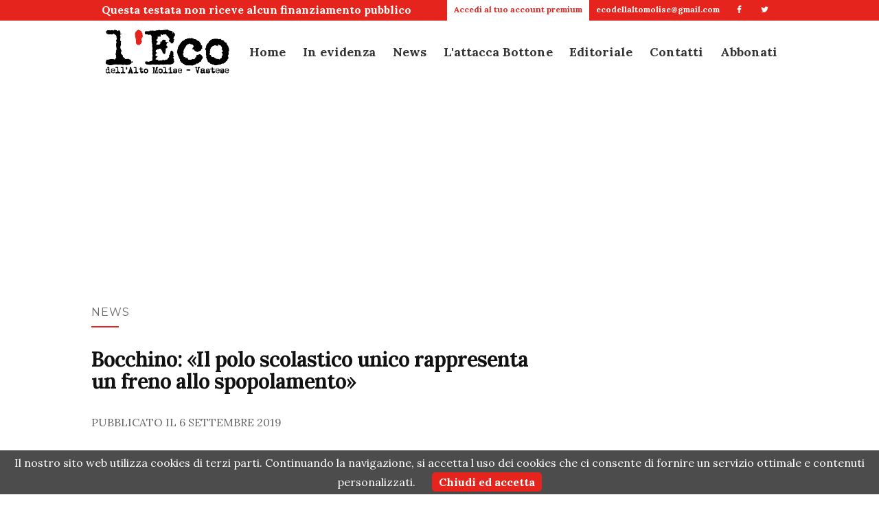

--- FILE ---
content_type: text/html; charset=UTF-8
request_url: https://ecoaltomolise.net/bocchino-polo-scolastico-unico-rappresenta-un-freno-allo-spopolamento/
body_size: 21637
content:
<!doctype html>
	<!--[if !IE]>
	<html class="no-js non-ie" lang="it-IT"> <![endif]-->
	<!--[if IE 7 ]>
	<html class="no-js ie7" lang="it-IT"> <![endif]-->
	<!--[if IE 8 ]>
	<html class="no-js ie8" lang="it-IT"> <![endif]-->
	<!--[if IE 9 ]>
	<html class="no-js ie9" lang="it-IT"> <![endif]-->
	<!--[if gt IE 9]><!-->
<html class="no-js" lang="it-IT"> <!--<![endif]-->
<head>
	<meta charset="UTF-8">
	<meta name="viewport" content="width=device-width, initial-scale=0.8">
	<link rel="profile" href="http://gmpg.org/xfn/11">
	<link rel="pingback" href="https://ecoaltomolise.net/xmlrpc.php">

	<link rel="apple-touch-icon" sizes="180x180" href="/graphics/favicon/xapple-touch-icon.png.pagespeed.ic.rw_dvP6mD9.webp">
	<link rel="icon" type="image/png" sizes="32x32" href="/graphics/favicon/xfavicon-32x32.png.pagespeed.ic.PNa-GIBbGR.webp">
	<link rel="icon" type="image/png" sizes="16x16" href="/graphics/favicon/xfavicon-16x16.png.pagespeed.ic.oe-D6bNPCU.webp">
	<link rel="manifest" href="/graphics/favicon/site.webmanifest">
	<link rel="mask-icon" href="/graphics/favicon/safari-pinned-tab.svg" color="#d56c5b">
	<link rel="shortcut icon" href="/graphics/favicon/favicon.ico">
	<meta name="apple-mobile-web-app-title" content="L'Eco">
	<meta name="application-name" content="L'Eco">
	<meta name="msapplication-TileColor" content="#ffffff">
	<meta name="msapplication-config" content="/graphics/favicon/browserconfig.xml">
	<meta name="theme-color" content="#ffffff">

    <script src="/js/jquery.min.js.pagespeed.jm.QwDZyK_Lba.js"></script>
    	
	<!--[if lt IE 9]>
	<script src="https://ecoaltomolise.net/wp-content/themes/vpone-theme/js/html5.js"></script>
	<![endif]-->
	<link rel="shortcut icon" type="image/x-icon" href="https://ecoaltomolise.net/wp-content/themes/vpone-theme/favicon.png"/>
<meta name='robots' content='index, follow, max-image-preview:large, max-snippet:-1, max-video-preview:-1'/>
<!-- Jetpack Site Verification Tags -->
<meta name="google-site-verification" content="VBwHvifEJhfnve5KcDQbFtJv07wTcvfkh3vfg2PG2Zo"/>

	<!-- This site is optimized with the Yoast SEO plugin v26.7 - https://yoast.com/wordpress/plugins/seo/ -->
	<title>Bocchino: «Il polo scolastico unico rappresenta un freno allo spopolamento» - L&#039;Eco</title>
	<link rel="canonical" href="https://ecoaltomolise.net/bocchino-polo-scolastico-unico-rappresenta-un-freno-allo-spopolamento/"/>
	<meta property="og:locale" content="it_IT"/>
	<meta property="og:type" content="article"/>
	<meta property="og:title" content="Bocchino: «Il polo scolastico unico rappresenta un freno allo spopolamento» - L&#039;Eco"/>
	<meta property="og:description" content="CELENZA SUL TRIGNO &#8211; «Un polo scolastico capace di riunire in una struttura funzionale le scuole di 6 comuni del [&hellip;]"/>
	<meta property="og:url" content="https://ecoaltomolise.net/bocchino-polo-scolastico-unico-rappresenta-un-freno-allo-spopolamento/"/>
	<meta property="og:site_name" content="L&#039;Eco"/>
	<meta property="article:published_time" content="2019-09-06T06:26:47+00:00"/>
	<meta property="og:image" content="https://ecoaltomolise.net/wp-content/uploads/2019/09/bocchino.jpg"/>
	<meta property="og:image:width" content="2048"/>
	<meta property="og:image:height" content="1367"/>
	<meta property="og:image:type" content="image/jpeg"/>
	<meta name="author" content="Francesco Bottone"/>
	<meta name="twitter:card" content="summary_large_image"/>
	<meta name="twitter:label1" content="Scritto da"/>
	<meta name="twitter:data1" content="Francesco Bottone"/>
	<meta name="twitter:label2" content="Tempo di lettura stimato"/>
	<meta name="twitter:data2" content="2 minuti"/>
	<script type="application/ld+json" class="yoast-schema-graph">{"@context":"https://schema.org","@graph":[{"@type":"Article","@id":"https://ecoaltomolise.net/bocchino-polo-scolastico-unico-rappresenta-un-freno-allo-spopolamento/#article","isPartOf":{"@id":"https://ecoaltomolise.net/bocchino-polo-scolastico-unico-rappresenta-un-freno-allo-spopolamento/"},"author":{"name":"Francesco Bottone","@id":"https://ecoaltomolise.net/#/schema/person/78def629cba3c7e2076d15dcdbcb650a"},"headline":"Bocchino: «Il polo scolastico unico rappresenta un freno allo spopolamento»","datePublished":"2019-09-06T06:26:47+00:00","mainEntityOfPage":{"@id":"https://ecoaltomolise.net/bocchino-polo-scolastico-unico-rappresenta-un-freno-allo-spopolamento/"},"wordCount":353,"image":{"@id":"https://ecoaltomolise.net/bocchino-polo-scolastico-unico-rappresenta-un-freno-allo-spopolamento/#primaryimage"},"thumbnailUrl":"https://ecoaltomolise.net/wp-content/uploads/2019/09/bocchino.jpg","keywords":["alto vastese","Carunchio","castiglione messer marino","Celenza sul Trigno","palmoli","poloscolasticounico","sabrina bocchino","San Giovanni Lipioni","scuola","torrebruna","tufillo"],"articleSection":["News"],"inLanguage":"it-IT"},{"@type":"WebPage","@id":"https://ecoaltomolise.net/bocchino-polo-scolastico-unico-rappresenta-un-freno-allo-spopolamento/","url":"https://ecoaltomolise.net/bocchino-polo-scolastico-unico-rappresenta-un-freno-allo-spopolamento/","name":"Bocchino: «Il polo scolastico unico rappresenta un freno allo spopolamento» - L&#039;Eco","isPartOf":{"@id":"https://ecoaltomolise.net/#website"},"primaryImageOfPage":{"@id":"https://ecoaltomolise.net/bocchino-polo-scolastico-unico-rappresenta-un-freno-allo-spopolamento/#primaryimage"},"image":{"@id":"https://ecoaltomolise.net/bocchino-polo-scolastico-unico-rappresenta-un-freno-allo-spopolamento/#primaryimage"},"thumbnailUrl":"https://ecoaltomolise.net/wp-content/uploads/2019/09/bocchino.jpg","datePublished":"2019-09-06T06:26:47+00:00","author":{"@id":"https://ecoaltomolise.net/#/schema/person/78def629cba3c7e2076d15dcdbcb650a"},"breadcrumb":{"@id":"https://ecoaltomolise.net/bocchino-polo-scolastico-unico-rappresenta-un-freno-allo-spopolamento/#breadcrumb"},"inLanguage":"it-IT","potentialAction":[{"@type":"ReadAction","target":["https://ecoaltomolise.net/bocchino-polo-scolastico-unico-rappresenta-un-freno-allo-spopolamento/"]}]},{"@type":"ImageObject","inLanguage":"it-IT","@id":"https://ecoaltomolise.net/bocchino-polo-scolastico-unico-rappresenta-un-freno-allo-spopolamento/#primaryimage","url":"https://ecoaltomolise.net/wp-content/uploads/2019/09/bocchino.jpg","contentUrl":"https://ecoaltomolise.net/wp-content/uploads/2019/09/bocchino.jpg","width":2048,"height":1367},{"@type":"BreadcrumbList","@id":"https://ecoaltomolise.net/bocchino-polo-scolastico-unico-rappresenta-un-freno-allo-spopolamento/#breadcrumb","itemListElement":[{"@type":"ListItem","position":1,"name":"Home","item":"https://ecoaltomolise.net/"},{"@type":"ListItem","position":2,"name":"Bocchino: «Il polo scolastico unico rappresenta un freno allo spopolamento»"}]},{"@type":"WebSite","@id":"https://ecoaltomolise.net/#website","url":"https://ecoaltomolise.net/","name":"L&#039;Eco","description":"Alto Molise e Vastese","potentialAction":[{"@type":"SearchAction","target":{"@type":"EntryPoint","urlTemplate":"https://ecoaltomolise.net/?s={search_term_string}"},"query-input":{"@type":"PropertyValueSpecification","valueRequired":true,"valueName":"search_term_string"}}],"inLanguage":"it-IT"},{"@type":"Person","@id":"https://ecoaltomolise.net/#/schema/person/78def629cba3c7e2076d15dcdbcb650a","name":"Francesco Bottone","image":{"@type":"ImageObject","inLanguage":"it-IT","@id":"https://ecoaltomolise.net/#/schema/person/image/","url":"https://secure.gravatar.com/avatar/74dc11c232c5c1d3602e3fd45b17be969ca7726398fe598f0abedd9df480d684?s=96&d=mm&r=g","contentUrl":"https://secure.gravatar.com/avatar/74dc11c232c5c1d3602e3fd45b17be969ca7726398fe598f0abedd9df480d684?s=96&d=mm&r=g","caption":"Francesco Bottone"},"url":"https://ecoaltomolise.net/author/francescobottone/"}]}</script>
	<!-- / Yoast SEO plugin. -->


<link rel='dns-prefetch' href='//secure.gravatar.com'/>
<link rel='dns-prefetch' href='//stats.wp.com'/>
<link rel='dns-prefetch' href='//fonts.googleapis.com'/>
<link rel='dns-prefetch' href='//widgets.wp.com'/>
<link rel="alternate" type="application/rss+xml" title="L&#039;Eco &raquo; Feed" href="https://ecoaltomolise.net/feed/"/>
<link rel="alternate" type="application/rss+xml" title="L&#039;Eco &raquo; Feed dei commenti" href="https://ecoaltomolise.net/comments/feed/"/>
<link rel="alternate" type="application/rss+xml" title="L&#039;Eco &raquo; Bocchino: «Il polo scolastico unico rappresenta un freno allo spopolamento» Feed dei commenti" href="https://ecoaltomolise.net/bocchino-polo-scolastico-unico-rappresenta-un-freno-allo-spopolamento/feed/"/>
<link rel="alternate" title="oEmbed (JSON)" type="application/json+oembed" href="https://ecoaltomolise.net/wp-json/oembed/1.0/embed?url=https%3A%2F%2Fecoaltomolise.net%2Fbocchino-polo-scolastico-unico-rappresenta-un-freno-allo-spopolamento%2F"/>
<link rel="alternate" title="oEmbed (XML)" type="text/xml+oembed" href="https://ecoaltomolise.net/wp-json/oembed/1.0/embed?url=https%3A%2F%2Fecoaltomolise.net%2Fbocchino-polo-scolastico-unico-rappresenta-un-freno-allo-spopolamento%2F&#038;format=xml"/>
<style id='wp-img-auto-sizes-contain-inline-css' type='text/css'>img:is([sizes=auto i],[sizes^="auto," i]){contain-intrinsic-size:3000px 1500px}</style>
<link rel='stylesheet' id='jetpack_related-posts-css' href='https://ecoaltomolise.net/wp-content/plugins/jetpack/modules/related-posts/A.related-posts.css,qver=20240116.pagespeed.cf.Jypi6tieJC.css' type='text/css' media='all'/>
<style id='wp-emoji-styles-inline-css' type='text/css'>img.wp-smiley,img.emoji{display:inline!important;border:none!important;box-shadow:none!important;height:1em!important;width:1em!important;margin:0 .07em!important;vertical-align:-.1em!important;background:none!important;padding:0!important}</style>
<link rel="stylesheet" href="https://ecoaltomolise.net/bocchino-polo-scolastico-unico-rappresenta-un-freno-allo-spopolamento/A._,Mco.V_blp7DAHa.css.pagespeed.cf.WQz_wXKNVN.css" id='wp-block-library-inline-css' type='text/css'><link rel="stylesheet" href="https://ecoaltomolise.net/bocchino-polo-scolastico-unico-rappresenta-un-freno-allo-spopolamento/_.pagespeed.co.YmjPTxjI7Q.css" id='global-styles-inline-css' type='text/css'>

<style id='classic-theme-styles-inline-css' type='text/css'>.wp-block-button__link{color:#fff;background-color:#32373c;border-radius:9999px;box-shadow:none;text-decoration:none;padding:calc(.667em + 2px) calc(1.333em + 2px);font-size:1.125em}.wp-block-file__button{background:#32373c;color:#fff;text-decoration:none}</style>
<link rel='stylesheet' id='wp-components-css' href='https://ecoaltomolise.net/wp-includes/css/dist/components/style.min.css,qver=6.9.pagespeed.ce.D0KDG62_wj.css' type='text/css' media='all'/>
<style id='wp-preferences-css' media='all'>.preference-base-option+.preference-base-option{margin-top:16px}@media (min-width:600px){.preferences-modal{height:calc(100% - 128px);width:calc(100% - 32px)}}@media (min-width:782px){.preferences-modal{width:750px}}@media (min-width:960px){.preferences-modal{height:70%}}@media (max-width:781px){.preferences-modal .components-modal__content{padding:0}}.preferences__tabs-tablist{left:16px;position:absolute!important;top:88px;width:160px}.preferences__tabs-tabpanel{margin-left:160px;padding-left:24px}@media (max-width:781px){.preferences__provider{height:100%}}.preferences-modal__section{border:0;margin:0 0 2.5rem;padding:0}.preferences-modal__section:last-child{margin:0}.preferences-modal__section-legend{margin-bottom:8px}.preferences-modal__section-title{font-size:.9rem;font-weight:600;margin-top:0}.preferences-modal__section-description{color:#757575;font-size:12px;font-style:normal;margin:-8px 0 8px}.preferences-modal__section:has(.preferences-modal__section-content:empty){display:none}</style>
<link rel='stylesheet' id='wp-block-editor-css' href='https://ecoaltomolise.net/wp-includes/css/dist/block-editor/style.min.css,qver=6.9.pagespeed.ce.ezzoqN-y6a.css' type='text/css' media='all'/>
<link rel='stylesheet' id='popup-maker-block-library-style-css' href='https://ecoaltomolise.net/wp-content/plugins/popup-maker/dist/packages/block-library-style.css,qver=dbea705cfafe089d65f1.pagespeed.ce.mWMXbvYTfs.css' type='text/css' media='all'/>
<style id='wp-polls-css' media='all'>.wp-polls-archive{}.wp-polls,.wp-polls-form{}.wp-polls ul li,.wp-polls-ul li,.wp-polls-ans ul li{text-align:left;background-image:none;display:block}.wp-polls ul,.wp-polls-ul,.wp-polls-ans ul{text-align:left;list-style:none;float:none}.wp-polls ul li:before,.wp-polls-ans ul li:before,#sidebar ul ul li:before{content:''}.wp-polls IMG,.wp-polls LABEL,.wp-polls INPUT,.wp-polls-loading IMG,.wp-polls-image IMG{display:inline;border:0;padding:0;margin:0}.wp-polls-ul{padding:0;margin:0 0 10px 10px}.wp-polls-ans{width:100%;filter: alpha(opacity=100);-moz-opacity:1;opacity:1}.wp-polls-loading{display:none;text-align:center;height:16px;line-height:16px}.wp-polls-image{border:0}.wp-polls .Buttons{border:1px solid #c8c8c8;background-color:#f3f6f8}.wp-polls-paging a,.wp-polls-paging a:link{padding:2px 4px 2px 4px;margin:2px;text-decoration:none;border:1px solid #06c;color:#06c;background-color:#fff}.wp-polls-paging a:visited{padding:2px 4px 2px 4px;margin:2px;text-decoration:none;border:1px solid #06c;color:#06c;background-color:#fff}.wp-polls-paging a:hover{border:1px solid #000;color:#000;background-color:#fff}.wp-polls-paging a:active{padding:2px 4px 2px 4px;margin:2px;text-decoration:none;border:1px solid #06c;color:#06c;background-color:#fff}.wp-polls-paging span.pages{padding:2px 4px 2px 4px;margin:2px 2px 2px 2px;color:#000;border:1px solid #000;background-color:#fff}.wp-polls-paging span.current{padding:2px 4px 2px 4px;margin:2px;font-weight:bold;border:1px solid #000;color:#000;background-color:#fff}.wp-polls-paging span.extend{padding:2px 4px 2px 4px;margin:2px;border:1px solid #000;color:#000;background-color:#fff}</style>
<style id='wp-polls-inline-css' type='text/css'>
.wp-polls .pollbar {
	margin: 1px;
	font-size: 6px;
	line-height: 8px;
	height: 8px;
	background-image: url('https://ecoaltomolise.net/wp-content/plugins/wp-polls/images/default/pollbg.gif');
	border: 1px solid #c8c8c8;
}

/*# sourceURL=wp-polls-inline-css */
</style>
<link rel='stylesheet' id='activello-bootstrap-css' href='https://ecoaltomolise.net/wp-content/themes/vpone-theme/inc/css/A.bootstrap.min.css,qver=6.9.pagespeed.cf.CbckHrPgi2.css' type='text/css' media='all'/>
<link rel='stylesheet' id='activello-icons-css' href='https://ecoaltomolise.net/wp-content/themes/vpone-theme/inc/css/A.font-awesome.min.css,qver=6.9.pagespeed.cf.iIGKnvKx_M.css' type='text/css' media='all'/>
<link rel='stylesheet' id='activello-fonts-css' href='//fonts.googleapis.com/css?family=Lora%3A400%2C400italic%2C700%2C700italic%7CMontserrat%3A400%2C700%7CMaven+Pro%3A400%2C700&#038;ver=6.9' type='text/css' media='all'/>
<link rel='stylesheet' id='activello-style-css' href='https://ecoaltomolise.net/wp-content/themes/vpone-theme/A.style.css,qver=6.9.pagespeed.cf.MJTRJQORPA.css' type='text/css' media='all'/>
<link rel='stylesheet' id='sharedaddy-css' href='https://ecoaltomolise.net/wp-content/plugins/jetpack/modules/sharedaddy/A.sharing.css,qver=15.4.pagespeed.cf.JrsaGINQTz.css' type='text/css' media='all'/>
<link rel='stylesheet' id='social-logos-css' href='https://ecoaltomolise.net/wp-content/plugins/jetpack/_inc/social-logos/A.social-logos.min.css,qver=15.4.pagespeed.cf.vVMatM78RB.css' type='text/css' media='all'/>
<script type="text/javascript" id="jetpack_related-posts-js-extra">var related_posts_js_options={"post_heading":"h4"};</script>
<script type="text/javascript" src="https://ecoaltomolise.net/wp-content/plugins/jetpack/_inc/build/related-posts/related-posts.min.js,qver=20240116.pagespeed.ce.v6Fz81fzxi.js" id="jetpack_related-posts-js"></script>
<script type="text/javascript" src="https://ecoaltomolise.net/wp-includes/js/jquery/jquery.min.js,qver=3.7.1.pagespeed.jm.PoWN7KAtLT.js" id="jquery-core-js"></script>
<script src="https://ecoaltomolise.net/wp-includes,_js,_jquery,_jquery-migrate.min.js,qver==3.4.1+wp-content,_themes,_vpone-theme,_inc,_js,_modernizr.min.js,qver==6.9+wp-content,_themes,_vpone-theme,_inc,_js,_bootstrap.min.js,qver==6.9+wp-content,_themes,_vpone-theme,_inc,_js,_functions.min.js,qver==6.9.pagespeed.jc.N9XhJT-8em.js"></script><script>eval(mod_pagespeed_VBSQFfAYzw);</script>
<script>eval(mod_pagespeed_7olOOo1KKC);</script>
<script>eval(mod_pagespeed_y9KS0GQ9Y9);</script>
<script>eval(mod_pagespeed_uT2x8kDY1Z);</script>
<link rel="https://api.w.org/" href="https://ecoaltomolise.net/wp-json/"/><link rel="alternate" title="JSON" type="application/json" href="https://ecoaltomolise.net/wp-json/wp/v2/posts/94346"/><link rel="EditURI" type="application/rsd+xml" title="RSD" href="https://ecoaltomolise.net/xmlrpc.php?rsd"/>
<meta name="generator" content="WordPress 6.9"/>
<link rel='shortlink' href='https://ecoaltomolise.net/?p=94346'/>
	<style>img#wpstats{display:none}</style>
		<style type="text/css"></style>    <style type="text/css">#social li{display:inline-block}#social li,#social ul{border:0!important;list-style:none;padding-left:0;text-align:center}#social li a[href*="twitter.com"] .fa:before,.fa-twitter:before{content:"\f099"}#social li a[href*="facebook.com"] .fa:before,.fa-facebook-f:before,.fa-facebook:before{content:"\f09a"}#social li a[href*="github.com"] .fa:before,.fa-github:before{content:"\f09b"}#social li a[href*="/feed"] .fa:before,.fa-rss:before{content:"\f09e"}#social li a[href*="pinterest.com"] .fa:before,.fa-pinterest:before{content:"\f0d2"}#social li a[href*="plus.google.com"] .fa:before,.fa-google-plus:before{content:"\f0d5"}#social li a[href*="linkedin.com"] .fa:before,.fa-linkedin:before{content:"\f0e1"}#social li a[href*="youtube.com"] .fa:before,.fa-youtube:before{content:"\f167"}#social li a[href*="instagram.com"] .fa:before,.fa-instagram:before{content:"\f16d"}#social li a[href*="flickr.com"] .fa:before,.fa-flickr:before{content:"\f16e"}#social li a[href*="tumblr.com"] .fa:before,.fa-tumblr:before{content:"\f173"}#social li a[href*="dribbble.com"] .fa:before,.fa-dribbble:before{content:"\f17d"}#social li a[href*="skype.com"] .fa:before,.fa-skype:before{content:"\f17e"}#social li a[href*="foursquare.com"] .fa:before,.fa-foursquare:before{content:"\f180"}#social li a[href*="vimeo.com"] .fa:before,.fa-vimeo-square:before{content:"\f194"}#social li a[href*="spotify.com"] .fa:before,.fa-spotify:before{content:"\f1bc"}#social li a[href*="soundcloud.com"] .fa:before,.fa-soundcloud:before{content:"\f1be"}</style><style type="text/css">.recentcomments a{display:inline!important;padding:0!important;margin:0!important}</style>	
	<link rel="stylesheet" type="text/css" href="/css/text.css+main.css+globalnav.css+blog.css.pagespeed.cc.mFglKhijQg.css">
		
		
				

	<!-- Global site tag (gtag.js) - Google Analytics -->
	<script async src="https://www.googletagmanager.com/gtag/js?id=UA-48843011-1"></script>
	<script>window.dataLayer=window.dataLayer||[];function gtag(){dataLayer.push(arguments);}gtag('js',new Date());gtag('config','UA-48843011-1');</script>
	<script src="/js/cookiechoices.js.pagespeed.jm.9hBVdQkFnV.js"></script>    
	<script>document.addEventListener('DOMContentLoaded',function(event){cookieChoices.showCookieConsentBar('Il nostro sito web utilizza cookies di terzi parti. Continuando la navigazione, si accetta l uso dei cookies che ci consente di fornire un servizio ottimale e contenuti personalizzati.','Chiudi ed accetta');});</script>
</head>

<body class="wp-singular post-template-default single single-post postid-94346 single-format-standard wp-theme-vpone-theme metaslider-plugin group-blog has-sidebar-right"><noscript><meta HTTP-EQUIV="refresh" content="0;url='https://ecoaltomolise.net/bocchino-polo-scolastico-unico-rappresenta-un-freno-allo-spopolamento/?PageSpeed=noscript'" /><style><!--table,div,span,font,p{display:none} --></style><div style="display:block">Please click <a href="https://ecoaltomolise.net/bocchino-polo-scolastico-unico-rappresenta-un-freno-allo-spopolamento/?PageSpeed=noscript">here</a> if you are not redirected within a few seconds.</div></noscript>
<script type="text/javascript">var num=30;$(window).bind('scroll',function(){if($(window).scrollTop()>num){$('#globalnav').addClass('posfix');$('#globalnav').removeClass('posabs');}else{$('#globalnav').addClass('posabs');$('#globalnav').removeClass('posfix');}});</script>
<header class="main-header">
	<input type="checkbox" id="menustate"/>
	<div id="topbar">
		<nav>
			<ul class="texttopbar">
				<li>
					Questa testata non riceve alcun finanziamento pubblico
				</li>
			</ul>
			<ul>
		        <li>
		        <p><a class="nav-link" href="/ecoplus/">
		        		        	
			        	Accedi al tuo account premium
			       
			        			         </a></p>
				</li>
		        <li>
		        	<p><a href="mailto:ecodellaltomolise@gmail.com">
			        	ecodellaltomolise@gmail.com
			        </a></p>
		        </li>
		        <li>
		        	<a href="https://www.facebook.com/ecodellaltomolise/" target="_blank">
			        	<i class="icon-facebook"></i> 
		        	</a>
			    </li>
		        <li>
		        	<a href="https://twitter.com/EcoAltoMolise" target="_blank">	
						<i class="icon-twitter"></i> 
		        	</a>
				</li>
			</ul>
		</nav>
	</div>
    <nav id="globalnav" class="posabs">
        <div class="nav-content">
            <ul class="nav-header">
                <li class="nav-item menuicon">
                    <label class="menuicon-label" for="menustate"> 
                    		<span class="menuicon-bread menuicon-bread-top">
                            	<span class="menuicon-bread-crust menuicon-bread-crust-top"></span> 
                            </span> 
                            <span class="menuicon-bread menuicon-bread-bottom">
                            	<span class="menuicon-bread-crust menuicon-bread-crust-bottom"></span> 
                            </span>
                    </label>
                    <a href="#menustate" class="menuanchor menuanchor-open" id="menuanchor-open">
                    	<span class="menuanchor-label">Apri menu</span>
					</a>
                    <a href="#" class="menuanchor menuanchor-close" id="menuanchor-close">
                    	<span class="menuanchor-label">Chiudi menu</span>
					</a>
                </li>
                <li class="nav-item nav-logo">
                	<a href="/" title="Le migliori soluzioni per lo sviluppo della tua app per iPhone, iPad e Android, e per creare il tuo sito web."> 
						<img alt="Sviluppo applicazioni per ios (iPhone e iPad) e Android, creazione siti web personalizzati SEO" title="Le migliori soluzioni per lo sviluppo della tua app per iPhone, iPad e Android, e per creare il tuo sito web." src="/img/xlogo.png.pagespeed.ic.54K6_6i_Nz.webp"/>
					</a>
                </li>
            </ul>
            <ul class="nav-list">
                <li class="nav-item nav-logo">
                    <a href="/" title="Le migliori soluzioni per lo sviluppo della tua app per iPhone, iPad e Android, e per creare il tuo sito web.">
						<img alt="Sviluppo applicazioni per ios (iPhone e iPad) e Android, creazione siti web personalizzati SEO" title="Le migliori soluzioni per lo sviluppo della tua app per iPhone, iPad e Android, e per creare il tuo sito web." src="/img/xlogo.png.pagespeed.ic.54K6_6i_Nz.webp"/>
					</a>
                </li>
                                <li class="nav-item nav-item-menu">
					<a class="nav-link" href="/">
                    	Home
					</a>
                </li>
                <li class="nav-item nav-item-menu">
					<a class="nav-link" href="/category/in-evidenza/">
                    	In evidenza
					</a>
                </li>
                <li class="nav-item nav-item-menu">
					<a class="nav-link" href="/category/news/">
                    	News
					</a>
                </li>
                <li class="nav-item nav-item-menu">
					<a class="nav-link" href="/category/lattacca-bottone/">
                    	L'attacca Bottone
					</a>
                </li>
                <li class="nav-item nav-item-menu">
					<a class="nav-link" href="/category/editoriale/">
                    	Editoriale
					</a>
                </li>
                <li class="nav-item nav-item-menu">
					<a class="nav-link" href="/redazione/">
						Contatti
					</a>
                </li>
                <li class="nav-item nav-item-menu">
					<a class="nav-link" href="/ecoplus/">
						Abbonati
					</a>
                </li>
                <!--<li class="nav-item nav-item-menu">
					
<form role="search" method="get" class="form-search" action="https://ecoaltomolise.net/">
  <div class="input-group">
  	<label class="screen-reader-text" for="s">Search for:</label>
    <input type="text" class="form-control search-query" placeholder="Search&hellip;" value="" name="s" title="Search for:" />
    <span class="input-group-btn">
      <button type="submit" class="btn btn-default" name="submit" id="searchsubmit" value="Search">search</button>
    </span>
  </div>
</form>                </li>-->
            </ul>
		</div>
	</nav>
</header>


<div id="page" class="hfeed site">
	
	<div id="content" class="site-content">

		<div class="top-section">
			
	  <div class="wrapper centert">
	  <script async src="//pagead2.googlesyndication.com/pagead/js/adsbygoogle.js"></script>
				<!-- Responsive titolo articolo -->
				<ins class="adsbygoogle" style="display:block" data-ad-client="ca-pub-8683254755675978" data-ad-slot="7120836045" data-ad-format="auto"></ins>
				<script>(adsbygoogle=window.adsbygoogle||[]).push({});</script>
		</div>
	  		</div>

		<div class="container main-content-area">
		
						<div class="cat-title">
				<ul class="post-categories">
	<li><a href="https://ecoaltomolise.net/category/news/" rel="category tag">News</a></li></ul>			</div>		
			                                            
			<div class="row">
				<div class="main-content-inner col-sm-12 col-md-8 ">
	<div id="primary" class="content-area">
		<main id="main" class="site-main" role="main">

								
<article id="post-94346" class="post-94346 post type-post status-publish format-standard has-post-thumbnail hentry category-news tag-alto-vastese tag-carunchio tag-castiglione-messer-marino tag-celenza-sul-trigno tag-palmoli tag-poloscolasticounico tag-sabrina-bocchino tag-san-giovanni-lipioni tag-scuola tag-torrebruna tag-tufillo">
	<div class="blog-item-wrap">
		<div class="post-inner-content">
			<header class="entry-header page-header">
					<li class="cat-item cat-item-2"><a href="https://ecoaltomolise.net/category/news/">News</a>
</li>
				<h1 class="entry-title">Bocchino: «Il polo scolastico unico rappresenta un freno allo spopolamento»</h1>
								<div class="entry-meta">
					<span class="posted-on">Pubblicato il <time class="entry-date published" datetime="2019-09-06T08:26:47+02:00">6 Settembre 2019</time></span>
					
				</div><!-- .entry-meta -->
							</header><!-- .entry-header -->
			<script async src="//pagead2.googlesyndication.com/pagead/js/adsbygoogle.js"></script>
				<!-- Responsive links -->
				<ins class="adsbygoogle" style="display:block" data-ad-client="ca-pub-8683254755675978" data-ad-slot="8597569249" data-ad-format="link"></ins>
				<script>(adsbygoogle=window.adsbygoogle||[]).push({});</script>
            <a href="https://ecoaltomolise.net/bocchino-polo-scolastico-unico-rappresenta-un-freno-allo-spopolamento/" title="Bocchino: «Il polo scolastico unico rappresenta un freno allo spopolamento»">
                    <img width="824" height="550" src="https://ecoaltomolise.net/wp-content/uploads/2019/09/bocchino.jpg" class="single-featured wp-post-image" alt="" decoding="async" fetchpriority="high" srcset="https://ecoaltomolise.net/wp-content/uploads/2019/09/bocchino.jpg 2048w, https://ecoaltomolise.net/wp-content/uploads/2019/09/bocchino-300x200.jpg 300w, https://ecoaltomolise.net/wp-content/uploads/2019/09/bocchino-768x513.jpg 768w, https://ecoaltomolise.net/wp-content/uploads/2019/09/bocchino-1024x684.jpg 1024w" sizes="(max-width: 824px) 100vw, 824px"/>            </a>
			<!--<div class="slider" style="background:url(https://ecoaltomolise.net/wp-content/uploads/2019/09/bocchino.jpg) center center;"></div>-->
            
			
			<div class="entry-content">
				
				<script async src="https://pagead2.googlesyndication.com/pagead/js/adsbygoogle.js"></script>
				<!-- 250 articolo -->
				<ins class="adsbygoogle" style="display:block" data-ad-client="ca-pub-8683254755675978" data-ad-slot="2690636442" data-ad-format="auto" data-full-width-responsive="true"></ins>
				<script>(adsbygoogle=window.adsbygoogle||[]).push({});</script>
				<p>CELENZA SUL TRIGNO &#8211; «Un polo scolastico capace di riunire in una struttura funzionale le scuole di 6 comuni del Vastese:<strong> Celenza sul Trigno, Carunchio, San Giovanni Lipioni, Torrebruna, Palmoli</strong> e <strong>Tufillo</strong>. La nuova struttura, per la quale si chiude l’istruttoria di fattibilità tecnico economica per un importo di oltre 4,5 milioni di lire, è la riposta alle esigenze di un territorio che vuole consentire ai propri figli di avere una scuola lì dove ci sono le loro radici». <strong>Sabrina Bocchino</strong>, consigliere regionale della Lega, esprime tutto il suo apprezzamento al progetto, il cui iter, personalmente seguito, passa nelle competenze della Regione Abruzzo.<a class="show-image" href="http://www.ecoaltomolise.net/wp-content/uploads/2019/02/scuolabus2.jpg"><img decoding="async" class="alignright size-medium wp-image-84635" src="http://www.ecoaltomolise.net/wp-content/uploads/2019/02/scuolabus2-300x169.jpg" alt="" width="300" height="169" srcset="https://ecoaltomolise.net/wp-content/uploads/2019/02/scuolabus2-300x169.jpg 300w, https://ecoaltomolise.net/wp-content/uploads/2019/02/scuolabus2-768x431.jpg 768w, https://ecoaltomolise.net/wp-content/uploads/2019/02/scuolabus2-1024x575.jpg 1024w, https://ecoaltomolise.net/wp-content/uploads/2019/02/scuolabus2-440x250.jpg 440w, https://ecoaltomolise.net/wp-content/uploads/2019/02/scuolabus2.jpg 1440w" sizes="(max-width: 300px) 100vw, 300px"/></a> «E’ un risultato estremamente importante per questi comuni e per il nostro territorio – sottolinea la consigliere segretario della Presidenza del Consiglio regionale – la realizzazione di un Plesso scolastico che potrà ospitare fino a 305 alunni, da costruire a Celenza sul Trigno, che rappresenta il comune baricentro di questa comunità, è la riposta tanto attesa da tutte quelle famiglie che non saranno costrette a mandare i propri figli studiare nei comuni distanti anche 40 chilometri dalla propria residenza. <a class="show-image" href="http://www.ecoaltomolise.net/wp-content/uploads/2019/01/scuolabus.jpg"><img decoding="async" class="alignleft size-medium wp-image-82635" src="http://www.ecoaltomolise.net/wp-content/uploads/2019/01/scuolabus-300x162.jpg" alt="" width="300" height="162" srcset="https://ecoaltomolise.net/wp-content/uploads/2019/01/scuolabus-300x162.jpg 300w, https://ecoaltomolise.net/wp-content/uploads/2019/01/scuolabus.jpg 720w" sizes="(max-width: 300px) 100vw, 300px"/></a><span style="color:red"><strong>Migliorerà la qualità della vita</strong></span> per tanti e, così, le istituzioni daranno una risposta forte nel sentiero delle politiche di <span style="color:red"><strong>freno allo spopolamento</strong></span> delle aree interne. In più occasioni – ammette Bocchino – ho avuto modo di confrontarmi su queste tematiche con sindaci e amministratori del vastese, impegnandomi in prima persona per agevolare percorsi capaci di dare dignità maggiore a questi territori. La Regione Abruzzo, come annunciato dagli assessori <strong>Febbo</strong> e <strong>Liris</strong>,<a class="show-image" href="http://www.ecoaltomolise.net/wp-content/uploads/2018/09/scuolabusss.jpg"><img loading="lazy" decoding="async" class="alignright size-medium wp-image-76006" src="http://www.ecoaltomolise.net/wp-content/uploads/2018/09/scuolabusss-168x300.jpg" alt="" width="168" height="300" srcset="https://ecoaltomolise.net/wp-content/uploads/2018/09/scuolabusss-168x300.jpg 168w, https://ecoaltomolise.net/wp-content/uploads/2018/09/scuolabusss.jpg 539w" sizes="auto, (max-width: 168px) 100vw, 168px"/></a> si appresta ad esprimere parere favorevole al progetto, con l’impegno economico di procedere al finanziamento degli arredi e, aggiungo, al miglioramento della viabilità, vero cruccio di queste aree. Infatti, la realizzazione di un progetto così ambizioso, non può lasciare sospeso l’altro problema impellente che necessita di riposte:<span style="color:red"><strong> il miglioramento della viabilità</strong></span>.<a class="show-image" href="http://www.ecoaltomolise.net/wp-content/uploads/2018/02/scuole.jpg"><img loading="lazy" decoding="async" class="alignleft size-medium wp-image-65566" src="http://www.ecoaltomolise.net/wp-content/uploads/2018/02/scuole-300x168.jpg" alt="" width="300" height="168" srcset="https://ecoaltomolise.net/wp-content/uploads/2018/02/scuole-300x168.jpg 300w, https://ecoaltomolise.net/wp-content/uploads/2018/02/scuole.jpg 720w" sizes="auto, (max-width: 300px) 100vw, 300px"/></a> La Regione Abruzzo con <strong>Marco Marsilio</strong> ha già fatto molto in termini di importi destinati per la viabilità del nostro territorio – conclude <strong>Sabrina Bocchino</strong>&#8211; , ma altro ancora farà grazie anche a questo progetto di polo scolastico che va accompagnato da interventi strutturali per la mobilità”.</p>
<div class="sharedaddy sd-sharing-enabled"><div class="robots-nocontent sd-block sd-social sd-social-icon-text sd-sharing"><h3 class="sd-title">Condividi:</h3><div class="sd-content"><ul><li class="share-facebook"><a rel="nofollow noopener noreferrer" data-shared="sharing-facebook-94346" class="share-facebook sd-button share-icon" href="https://ecoaltomolise.net/bocchino-polo-scolastico-unico-rappresenta-un-freno-allo-spopolamento/?share=facebook" target="_blank" aria-labelledby="sharing-facebook-94346">
				<span id="sharing-facebook-94346" hidden>Fai clic per condividere su Facebook (Si apre in una nuova finestra)</span>
				<span>Facebook</span>
			</a></li><li class="share-twitter"><a rel="nofollow noopener noreferrer" data-shared="sharing-twitter-94346" class="share-twitter sd-button share-icon" href="https://ecoaltomolise.net/bocchino-polo-scolastico-unico-rappresenta-un-freno-allo-spopolamento/?share=twitter" target="_blank" aria-labelledby="sharing-twitter-94346">
				<span id="sharing-twitter-94346" hidden>Fai clic per condividere su X (Si apre in una nuova finestra)</span>
				<span>X</span>
			</a></li><li class="share-jetpack-whatsapp"><a rel="nofollow noopener noreferrer" data-shared="sharing-whatsapp-94346" class="share-jetpack-whatsapp sd-button share-icon" href="https://ecoaltomolise.net/bocchino-polo-scolastico-unico-rappresenta-un-freno-allo-spopolamento/?share=jetpack-whatsapp" target="_blank" aria-labelledby="sharing-whatsapp-94346">
				<span id="sharing-whatsapp-94346" hidden>Fai clic per condividere su WhatsApp (Si apre in una nuova finestra)</span>
				<span>WhatsApp</span>
			</a></li><li class="share-telegram"><a rel="nofollow noopener noreferrer" data-shared="sharing-telegram-94346" class="share-telegram sd-button share-icon" href="https://ecoaltomolise.net/bocchino-polo-scolastico-unico-rappresenta-un-freno-allo-spopolamento/?share=telegram" target="_blank" aria-labelledby="sharing-telegram-94346">
				<span id="sharing-telegram-94346" hidden>Fai clic per condividere su Telegram (Si apre in una nuova finestra)</span>
				<span>Telegram</span>
			</a></li><li class="share-pinterest"><a rel="nofollow noopener noreferrer" data-shared="sharing-pinterest-94346" class="share-pinterest sd-button share-icon" href="https://ecoaltomolise.net/bocchino-polo-scolastico-unico-rappresenta-un-freno-allo-spopolamento/?share=pinterest" target="_blank" aria-labelledby="sharing-pinterest-94346">
				<span id="sharing-pinterest-94346" hidden>Fai clic qui per condividere su Pinterest (Si apre in una nuova finestra)</span>
				<span>Pinterest</span>
			</a></li><li class="share-linkedin"><a rel="nofollow noopener noreferrer" data-shared="sharing-linkedin-94346" class="share-linkedin sd-button share-icon" href="https://ecoaltomolise.net/bocchino-polo-scolastico-unico-rappresenta-un-freno-allo-spopolamento/?share=linkedin" target="_blank" aria-labelledby="sharing-linkedin-94346">
				<span id="sharing-linkedin-94346" hidden>Fai clic qui per condividere su LinkedIn (Si apre in una nuova finestra)</span>
				<span>LinkedIn</span>
			</a></li><li class="share-end"></li></ul></div></div></div>
<div id='jp-relatedposts' class='jp-relatedposts'>
	<h3 class="jp-relatedposts-headline"><em>Correlati</em></h3>
</div>				<script async src="//pagead2.googlesyndication.com/pagead/js/adsbygoogle.js"></script>
						<!-- Responsive links -->
						<ins class="adsbygoogle" style="display:block" data-ad-client="ca-pub-8683254755675978" data-ad-slot="8597569249" data-ad-format="link"></ins>
						<script>(adsbygoogle=window.adsbygoogle||[]).push({});</script>
				
								
			</div><!-- .entry-content -->
			<p style="text-align:center;font-size:2em;line-height:1.2em"><em><strong>Sostieni la stampa libera, anche con 1 euro.</strong></em></p>
			<div style="text-align:center;margin-bottom:2em">
				<form action="https://www.paypal.com/cgi-bin/webscr" method="post" target="_top">
				<input type="hidden" name="cmd" value="_s-xclick">
				<input type="hidden" name="hosted_button_id" value="XWB2UMUK8TLNQ">
				<input type="image" src="https://www.paypalobjects.com/it_IT/IT/i/btn/btn_donate_LG.gif" border="0" name="submit" alt="PayPal è il metodo rapido e sicuro per pagare e farsi pagare online.">
				<img alt="" border="0" src="https://www.paypalobjects.com/it_IT/i/scr/pixel.gif" width="1" height="1">
				</form>
			</div>
            <div class="entry-footer">
                	
                                <!-- tags -->
                <div class="tagcloud">

                    <a href="https://ecoaltomolise.net/tag/alto-vastese/">alto vastese</a> <a href="https://ecoaltomolise.net/tag/carunchio/">Carunchio</a> <a href="https://ecoaltomolise.net/tag/castiglione-messer-marino/">castiglione messer marino</a> <a href="https://ecoaltomolise.net/tag/celenza-sul-trigno/">Celenza sul Trigno</a> <a href="https://ecoaltomolise.net/tag/palmoli/">palmoli</a> <a href="https://ecoaltomolise.net/tag/poloscolasticounico/">poloscolasticounico</a> <a href="https://ecoaltomolise.net/tag/sabrina-bocchino/">sabrina bocchino</a> <a href="https://ecoaltomolise.net/tag/san-giovanni-lipioni/">San Giovanni Lipioni</a> <a href="https://ecoaltomolise.net/tag/scuola/">scuola</a> <a href="https://ecoaltomolise.net/tag/torrebruna/">torrebruna</a> <a href="https://ecoaltomolise.net/tag/tufillo/">tufillo</a> 
                </div>
                <!-- end tags -->
                            </div><!-- .entry-footer -->
		</div>
	</div>
</article><!-- #post-## -->

			
				<nav class="navigation post-navigation" role="navigation">
		<h1 class="screen-reader-text">Navigazione post</h1>
		<div class="nav-links">
			<div class="nav-previous"><a href="https://ecoaltomolise.net/cerroni-farsi-largo-crocifissi-rosari-silenziare-la-musica-dalla-consolle-del-papeete-beach/" rel="prev"><i class="fa fa-chevron-left"></i> Cerroni: «Farsi largo tra crocifissi e rosari, silenziare la musica dalla consolle del Papeete Beach»</a></div><div class="nav-next"><a href="https://ecoaltomolise.net/luncem-al-governo-piu-fondi-ai-piccoli-comuni-montani-fiscalita-vantaggio-puntare-sulla-green-economy/" rel="next">L&#8217;Uncem al nuovo Governo: «Più fondi ai piccoli Comuni montani: fiscalità di vantaggio per puntare sulla green economy» <i class="fa fa-chevron-right"></i></a></div>		</div><!-- .nav-links -->
	</nav><!-- .navigation -->
	
		
		</main><!-- #main -->
	</div><!-- #primary -->

</div>

	                    
	<div id="secondary" class="widget-area col-sm-12 col-md-4" role="complementary">
		<div class="inner">
						<aside id="text-2" class="widget widget_text">			<div class="textwidget"><div class="adsense"><script async src="//pagead2.googlesyndication.com/pagead/js/adsbygoogle.js"></script><br/>
<!-- Responsive sidebar articolo --><br/>
<ins class="adsbygoogle" style="display:block" data-ad-client="ca-pub-8683254755675978" data-ad-slot="3681188448" data-ad-format="auto"></ins><br/>
<script>(adsbygoogle=window.adsbygoogle||[]).push({});</script></div>
</div>
		</aside><aside id="search-2" class="widget widget_search">
<form role="search" method="get" class="form-search" action="https://ecoaltomolise.net/">
  <div class="input-group">
  	<label class="screen-reader-text" for="s">Search for:</label>
    <input type="text" class="form-control search-query" placeholder="Search&hellip;" value="" name="s" title="Search for:"/>
    <span class="input-group-btn">
      <button type="submit" class="btn btn-default" name="submit" id="searchsubmit" value="Search">search</button>
    </span>
  </div>
</form></aside><aside id="activello_recent_posts-3" class="widget activello-recent-posts"><h3 class="widget-title">Articoli recenti</h3>
    <!-- recent posts -->
          <div class="recent-posts-wrapper">

                
                        
                        <!-- post -->
                        <div class="post">

                          <!-- image -->
                          <div class="post-image ">

                                <a href="https://ecoaltomolise.net/coppa-italia-finale-venafro-agnonese-si-gioca-al-lancellotta-di-isernia-domenica-1-febbario/"><img width="150" height="150" src="https://ecoaltomolise.net/wp-content/uploads/2025/11/xcoppa-italia-generica-3-0_ZkFmEz0Z_large-150x150.jpg.pagespeed.ic.6cZZjC3ZX3.webp" class="attachment-thumbnail size-thumbnail wp-post-image" alt="" decoding="async" loading="lazy"/></a>

                          </div> <!-- end post image -->

                          <!-- content -->
                          <div class="post-content">

                              <a href="https://ecoaltomolise.net/coppa-italia-finale-venafro-agnonese-si-gioca-al-lancellotta-di-isernia-domenica-1-febbario/">Coppa Italia, finale Venafro &#8211; Agnonese: si gioca al &#8216;Lancellotta&#8217; di Isernia domenica 1° febbario</a>
                              <span class="date">- 16 Gen , 2026</span>

                          </div><!-- end content -->
                        </div><!-- end post -->

                        
                    
                        
                        <!-- post -->
                        <div class="post">

                          <!-- image -->
                          <div class="post-image ">

                                <a href="https://ecoaltomolise.net/monaco-la-regione-penalizza-i-comuni-montani-e-i-medici-di-base-nelle-aree-disagiate/"><img width="150" height="150" src="https://ecoaltomolise.net/wp-content/uploads/2026/01/xWhatsApp-Image-2026-01-14-at-22.10.45-150x150.jpeg.pagespeed.ic.rUsdyh5Rwo.webp" class="attachment-thumbnail size-thumbnail wp-post-image" alt="" decoding="async" loading="lazy"/></a>

                          </div> <!-- end post image -->

                          <!-- content -->
                          <div class="post-content">

                              <a href="https://ecoaltomolise.net/monaco-la-regione-penalizza-i-comuni-montani-e-i-medici-di-base-nelle-aree-disagiate/">Monaco: «La Regione penalizza i Comuni montani e i medici di base nelle aree disagiate»</a>
                              <span class="date">- 16 Gen , 2026</span>

                          </div><!-- end content -->
                        </div><!-- end post -->

                        
                    
                        
                        <!-- post -->
                        <div class="post">

                          <!-- image -->
                          <div class="post-image ">

                                <a href="https://ecoaltomolise.net/gesti-i-soccorsi-del-naufragio-di-costa-concordia-lingegnere-cuzzocrea-direttore-regionale-dei-vigili-del-fuoco-del-molise/"><img width="150" height="150" src="https://ecoaltomolise.net/wp-content/uploads/2026/01/xcuzzocrea-150x150.jpg.pagespeed.ic.170-guU7sI.webp" class="attachment-thumbnail size-thumbnail wp-post-image" alt="" decoding="async" loading="lazy"/></a>

                          </div> <!-- end post image -->

                          <!-- content -->
                          <div class="post-content">

                              <a href="https://ecoaltomolise.net/gesti-i-soccorsi-del-naufragio-di-costa-concordia-lingegnere-cuzzocrea-direttore-regionale-dei-vigili-del-fuoco-del-molise/">Gestì i soccorsi del naufragio di &#8220;Costa Concordia&#8221;, l&#8217;ingegnere Cuzzocrea direttore regionale dei Vigili del fuoco del Molise</a>
                              <span class="date">- 15 Gen , 2026</span>

                          </div><!-- end content -->
                        </div><!-- end post -->

                        
                    
                        
                        <!-- post -->
                        <div class="post">

                          <!-- image -->
                          <div class="post-image ">

                                <a href="https://ecoaltomolise.net/finestre-digitali-sul-tetto-dellalto-vastese-attivata-la-quarta-webcam-che-punta-a-sud/"><img width="150" height="150" class="attachment-thumbnail size-thumbnail wp-post-image" alt="" decoding="async" loading="lazy" src="[data-uri]"/></a>

                          </div> <!-- end post image -->

                          <!-- content -->
                          <div class="post-content">

                              <a href="https://ecoaltomolise.net/finestre-digitali-sul-tetto-dellalto-vastese-attivata-la-quarta-webcam-che-punta-a-sud/">Finestre digitali sul &#8220;tetto&#8221; dell&#8217;Alto Vastese: attivata la quarta webcam che punta a sud</a>
                              <span class="date">- 15 Gen , 2026</span>

                          </div><!-- end content -->
                        </div><!-- end post -->

                        
                    
                        
                        <!-- post -->
                        <div class="post">

                          <!-- image -->
                          <div class="post-image ">

                                <a href="https://ecoaltomolise.net/tribunale-senza-elettricita-udienze-rinviate-e-salta-anche-il-caso-dellabete-di-montecastebarone/"><img width="150" height="150" src="https://ecoaltomolise.net/wp-content/uploads/2022/11/xRAPINO-ABETE-150x150.jpg.pagespeed.ic.9G73vEq_bv.webp" class="attachment-thumbnail size-thumbnail wp-post-image" alt="" decoding="async" loading="lazy"/></a>

                          </div> <!-- end post image -->

                          <!-- content -->
                          <div class="post-content">

                              <a href="https://ecoaltomolise.net/tribunale-senza-elettricita-udienze-rinviate-e-salta-anche-il-caso-dellabete-di-montecastebarone/">Tribunale senza elettricità, udienze rinviate e salta anche il caso dell&#8217;abete di Montecastebarone</a>
                              <span class="date">- 15 Gen , 2026</span>

                          </div><!-- end content -->
                        </div><!-- end post -->

                        
                    
                        
                        <!-- post -->
                        <div class="post">

                          <!-- image -->
                          <div class="post-image ">

                                <a href="https://ecoaltomolise.net/benefit-ai-medici-ospedalieri-operazione-bollata-come-trovata-elettorale-ed-e-subito-polemica/"><img width="150" height="150" src="https://ecoaltomolise.net/wp-content/uploads/2026/01/xmedico-m-150x150.jpg.pagespeed.ic.sMm9X8KNBk.webp" class="attachment-thumbnail size-thumbnail wp-post-image" alt="" decoding="async" loading="lazy"/></a>

                          </div> <!-- end post image -->

                          <!-- content -->
                          <div class="post-content">

                              <a href="https://ecoaltomolise.net/benefit-ai-medici-ospedalieri-operazione-bollata-come-trovata-elettorale-ed-e-subito-polemica/">Benefit ai medici ospedalieri: operazione bollata come «trovata elettorale» ed è subito polemica</a>
                              <span class="date">- 15 Gen , 2026</span>

                          </div><!-- end content -->
                        </div><!-- end post -->

                        
                    
          </div> <!-- end posts wrapper -->

		</aside><aside id="text-4" class="widget widget_text">			<div class="textwidget"><p><script async src="https://pagead2.googlesyndication.com/pagead/js/adsbygoogle.js"></script><br/>
<!-- Responsive middle --><br/>
<ins class="adsbygoogle" style="display:block" data-ad-client="ca-pub-8683254755675978" data-ad-slot="6495054044" data-ad-format="auto" data-full-width-responsive="true"></ins><br/>
<script>(adsbygoogle=window.adsbygoogle||[]).push({});</script></p>
</div>
		</aside><aside id="categories-4" class="widget widget_categories"><h3 class="widget-title">Categorie</h3>
			<ul>
					<li class="cat-item cat-item-2512"><a href="https://ecoaltomolise.net/category/auguri-2/">Auguri</a> (1.068)
</li>
	<li class="cat-item cat-item-5"><a href="https://ecoaltomolise.net/category/cultura/">Cultura</a> (1.206)
</li>
	<li class="cat-item cat-item-6"><a href="https://ecoaltomolise.net/category/dal-cenacolo/">Dal Cenacolo</a> (28)
</li>
	<li class="cat-item cat-item-4"><a href="https://ecoaltomolise.net/category/editoriale/">Editoriale</a> (479)
</li>
	<li class="cat-item cat-item-234"><a href="https://ecoaltomolise.net/category/in-evidenza/">In evidenza</a> (19.114)
</li>
	<li class="cat-item cat-item-17826"><a href="https://ecoaltomolise.net/category/informazione-elettorale/">INFORMAZIONE ELETTORALE</a> (7)
</li>
	<li class="cat-item cat-item-411"><a href="https://ecoaltomolise.net/category/informazione-pubblicitaria/">INFORMAZIONE PUBBLICITARIA</a> (87)
</li>
	<li class="cat-item cat-item-5786"><a href="https://ecoaltomolise.net/category/lattacca-bottone/">L&#039;attacca Bottone</a> (204)
</li>
	<li class="cat-item cat-item-22719"><a href="https://ecoaltomolise.net/category/leco-cartaceo/">L&#039;Eco cartaceo</a> (35)
</li>
	<li class="cat-item cat-item-2"><a href="https://ecoaltomolise.net/category/news/">News</a> (41.464)
</li>
	<li class="cat-item cat-item-408"><a href="https://ecoaltomolise.net/category/pubbliredazionale/">PUBBLIREDAZIONALE</a> (25)
</li>
	<li class="cat-item cat-item-2589"><a href="https://ecoaltomolise.net/category/scuola-2/">Scuola</a> (529)
</li>
	<li class="cat-item cat-item-1"><a href="https://ecoaltomolise.net/category/senza-categoria/">Senza categoria</a> (2)
</li>
	<li class="cat-item cat-item-3"><a href="https://ecoaltomolise.net/category/sport/">Sport</a> (1.625)
</li>
	<li class="cat-item cat-item-5813"><a href="https://ecoaltomolise.net/category/top-news/">Top news</a> (13.971)
</li>
			</ul>

			</aside><aside id="text-3" class="widget widget_text">			<div class="textwidget"><div class="adsense"><script async src="//pagead2.googlesyndication.com/pagead/js/adsbygoogle.js"></script><br/>
<!-- Responsive bottom sidebar articolo --><br/>
<ins class="adsbygoogle" style="display:block" data-ad-client="ca-pub-8683254755675978" data-ad-slot="6634654842" data-ad-format="auto"></ins><br/>
<script>(adsbygoogle=window.adsbygoogle||[]).push({});</script></div>
</div>
		</aside><aside id="tag_cloud-3" class="widget widget_tag_cloud"><h3 class="widget-title">Tag</h3><div class="tagcloud"><a href="https://ecoaltomolise.net/tag/abbonati/" class="tag-cloud-link tag-link-11054 tag-link-position-1" style="font-size:10.823529411765pt" aria-label="abbonati (796 elementi)">abbonati</a>
<a href="https://ecoaltomolise.net/tag/abruzzo/" class="tag-cloud-link tag-link-35 tag-link-position-2" style="font-size:16.470588235294pt" aria-label="abruzzo (2.384 elementi)">abruzzo</a>
<a href="https://ecoaltomolise.net/tag/agnone/" class="tag-cloud-link tag-link-20 tag-link-position-3" style="font-size:20.470588235294pt" aria-label="agnone (5.259 elementi)">agnone</a>
<a href="https://ecoaltomolise.net/tag/agnonese/" class="tag-cloud-link tag-link-174 tag-link-position-4" style="font-size:14pt" aria-label="agnonese (1.466 elementi)">agnonese</a>
<a href="https://ecoaltomolise.net/tag/altomolise/" class="tag-cloud-link tag-link-1671 tag-link-position-5" style="font-size:15.176470588235pt" aria-label="altomolise (1.855 elementi)">altomolise</a>
<a href="https://ecoaltomolise.net/tag/altovastese/" class="tag-cloud-link tag-link-1778 tag-link-position-6" style="font-size:10pt" aria-label="altovastese (668 elementi)">altovastese</a>
<a href="https://ecoaltomolise.net/tag/alto-vastese/" class="tag-cloud-link tag-link-18 tag-link-position-7" style="font-size:10.823529411765pt" aria-label="alto vastese (786 elementi)">alto vastese</a>
<a href="https://ecoaltomolise.net/tag/arresto/" class="tag-cloud-link tag-link-47 tag-link-position-8" style="font-size:8.5882352941176pt" aria-label="arresto (515 elementi)">arresto</a>
<a href="https://ecoaltomolise.net/tag/asl/" class="tag-cloud-link tag-link-113 tag-link-position-9" style="font-size:8pt" aria-label="asl (452 elementi)">asl</a>
<a href="https://ecoaltomolise.net/tag/atessa/" class="tag-cloud-link tag-link-143 tag-link-position-10" style="font-size:8.1176470588235pt" aria-label="Atessa (463 elementi)">Atessa</a>
<a href="https://ecoaltomolise.net/tag/belmonte-del-sannio/" class="tag-cloud-link tag-link-1256 tag-link-position-11" style="font-size:8.2352941176471pt" aria-label="belmonte del sannio (478 elementi)">belmonte del sannio</a>
<a href="https://ecoaltomolise.net/tag/caccia/" class="tag-cloud-link tag-link-86 tag-link-position-12" style="font-size:13.176470588235pt" aria-label="caccia (1.259 elementi)">caccia</a>
<a href="https://ecoaltomolise.net/tag/calcio/" class="tag-cloud-link tag-link-172 tag-link-position-13" style="font-size:11.647058823529pt" aria-label="calcio (925 elementi)">calcio</a>
<a href="https://ecoaltomolise.net/tag/campobasso/" class="tag-cloud-link tag-link-490 tag-link-position-14" style="font-size:12.705882352941pt" aria-label="Campobasso (1.140 elementi)">Campobasso</a>
<a href="https://ecoaltomolise.net/tag/capracotta/" class="tag-cloud-link tag-link-40 tag-link-position-15" style="font-size:9.4117647058824pt" aria-label="capracotta (599 elementi)">capracotta</a>
<a href="https://ecoaltomolise.net/tag/carabinieri/" class="tag-cloud-link tag-link-49 tag-link-position-16" style="font-size:20pt" aria-label="carabinieri (4.826 elementi)">carabinieri</a>
<a href="https://ecoaltomolise.net/tag/castiglione-messer-marino/" class="tag-cloud-link tag-link-23 tag-link-position-17" style="font-size:14.235294117647pt" aria-label="castiglione messer marino (1.539 elementi)">castiglione messer marino</a>
<a href="https://ecoaltomolise.net/tag/chietino/" class="tag-cloud-link tag-link-1942 tag-link-position-18" style="font-size:8.4705882352941pt" aria-label="chietino (502 elementi)">chietino</a>
<a href="https://ecoaltomolise.net/tag/cinghiali/" class="tag-cloud-link tag-link-123 tag-link-position-19" style="font-size:12.117647058824pt" aria-label="cinghiali (1.024 elementi)">cinghiali</a>
<a href="https://ecoaltomolise.net/tag/covid19/" class="tag-cloud-link tag-link-21071 tag-link-position-20" style="font-size:8.3529411764706pt" aria-label="covid19 (494 elementi)">covid19</a>
<a href="https://ecoaltomolise.net/tag/droga/" class="tag-cloud-link tag-link-58 tag-link-position-21" style="font-size:10.235294117647pt" aria-label="droga (708 elementi)">droga</a>
<a href="https://ecoaltomolise.net/tag/finanza/" class="tag-cloud-link tag-link-30 tag-link-position-22" style="font-size:10.235294117647pt" aria-label="finanza (712 elementi)">finanza</a>
<a href="https://ecoaltomolise.net/tag/forestale/" class="tag-cloud-link tag-link-226 tag-link-position-23" style="font-size:8.8235294117647pt" aria-label="Forestale (534 elementi)">Forestale</a>
<a href="https://ecoaltomolise.net/tag/furto/" class="tag-cloud-link tag-link-15 tag-link-position-24" style="font-size:8.1176470588235pt" aria-label="furto (464 elementi)">furto</a>
<a href="https://ecoaltomolise.net/tag/incidente/" class="tag-cloud-link tag-link-188 tag-link-position-25" style="font-size:8.8235294117647pt" aria-label="Incidente (534 elementi)">Incidente</a>
<a href="https://ecoaltomolise.net/tag/isernia/" class="tag-cloud-link tag-link-89 tag-link-position-26" style="font-size:15.764705882353pt" aria-label="Isernia (2.096 elementi)">Isernia</a>
<a href="https://ecoaltomolise.net/tag/m5s/" class="tag-cloud-link tag-link-162 tag-link-position-27" style="font-size:8.2352941176471pt" aria-label="M5S (476 elementi)">M5S</a>
<a href="https://ecoaltomolise.net/tag/maltempo/" class="tag-cloud-link tag-link-723 tag-link-position-28" style="font-size:9.7647058823529pt" aria-label="maltempo (647 elementi)">maltempo</a>
<a href="https://ecoaltomolise.net/tag/migranti/" class="tag-cloud-link tag-link-815 tag-link-position-29" style="font-size:8.2352941176471pt" aria-label="migranti (480 elementi)">migranti</a>
<a href="https://ecoaltomolise.net/tag/molisani/" class="tag-cloud-link tag-link-780 tag-link-position-30" style="font-size:11.529411764706pt" aria-label="molisani (919 elementi)">molisani</a>
<a href="https://ecoaltomolise.net/tag/molisano/" class="tag-cloud-link tag-link-384 tag-link-position-31" style="font-size:12.823529411765pt" aria-label="molisano (1.172 elementi)">molisano</a>
<a href="https://ecoaltomolise.net/tag/molise/" class="tag-cloud-link tag-link-36 tag-link-position-32" style="font-size:22pt" aria-label="molise (7.030 elementi)">molise</a>
<a href="https://ecoaltomolise.net/tag/neve/" class="tag-cloud-link tag-link-41 tag-link-position-33" style="font-size:8.9411764705882pt" aria-label="neve (548 elementi)">neve</a>
<a href="https://ecoaltomolise.net/tag/ospedale/" class="tag-cloud-link tag-link-44 tag-link-position-34" style="font-size:11.058823529412pt" aria-label="ospedale (825 elementi)">ospedale</a>
<a href="https://ecoaltomolise.net/tag/polizia/" class="tag-cloud-link tag-link-241 tag-link-position-35" style="font-size:14.941176470588pt" aria-label="Polizia (1.776 elementi)">Polizia</a>
<a href="https://ecoaltomolise.net/tag/profughi/" class="tag-cloud-link tag-link-367 tag-link-position-36" style="font-size:9.7647058823529pt" aria-label="profughi (649 elementi)">profughi</a>
<a href="https://ecoaltomolise.net/tag/sanita/" class="tag-cloud-link tag-link-45 tag-link-position-37" style="font-size:10.705882352941pt" aria-label="sanità (771 elementi)">sanità</a>
<a href="https://ecoaltomolise.net/tag/schiavi-di-abruzzo/" class="tag-cloud-link tag-link-290 tag-link-position-38" style="font-size:11.411764705882pt" aria-label="schiavi di abruzzo (894 elementi)">schiavi di abruzzo</a>
<a href="https://ecoaltomolise.net/tag/scuola/" class="tag-cloud-link tag-link-108 tag-link-position-39" style="font-size:9.1764705882353pt" aria-label="scuola (577 elementi)">scuola</a>
<a href="https://ecoaltomolise.net/tag/selecontrollo/" class="tag-cloud-link tag-link-127 tag-link-position-40" style="font-size:10.352941176471pt" aria-label="selecontrollo (721 elementi)">selecontrollo</a>
<a href="https://ecoaltomolise.net/tag/termoli/" class="tag-cloud-link tag-link-137 tag-link-position-41" style="font-size:9.8823529411765pt" aria-label="termoli (665 elementi)">termoli</a>
<a href="https://ecoaltomolise.net/tag/vastese/" class="tag-cloud-link tag-link-196 tag-link-position-42" style="font-size:10pt" aria-label="vastese (674 elementi)">vastese</a>
<a href="https://ecoaltomolise.net/tag/vasto/" class="tag-cloud-link tag-link-297 tag-link-position-43" style="font-size:9.1764705882353pt" aria-label="Vasto (577 elementi)">Vasto</a>
<a href="https://ecoaltomolise.net/tag/viabilita/" class="tag-cloud-link tag-link-24 tag-link-position-44" style="font-size:8.9411764705882pt" aria-label="viabilità (553 elementi)">viabilità</a>
<a href="https://ecoaltomolise.net/tag/vigili-del-fuoco/" class="tag-cloud-link tag-link-154 tag-link-position-45" style="font-size:12.352941176471pt" aria-label="Vigili del fuoco (1.063 elementi)">Vigili del fuoco</a></div>
</aside><aside id="text-5" class="widget widget_text">			<div class="textwidget"><p><script async src="https://pagead2.googlesyndication.com/pagead/js/adsbygoogle.js"></script><br/>
<!-- Responsive middle bottom --><br/>
<ins class="adsbygoogle" style="display:block" data-ad-client="ca-pub-8683254755675978" data-ad-slot="7971787243" data-ad-format="auto" data-full-width-responsive="true"></ins><br/>
<script>(adsbygoogle=window.adsbygoogle||[]).push({});</script></p>
</div>
		</aside><aside id="recent-comments-2" class="widget widget_recent_comments"><h3 class="widget-title">Commenti recenti</h3><ul id="recentcomments"><li class="recentcomments"><span class="comment-author-link"><a href="https://consulente-finanziario.org" class="url" rel="ugc external nofollow">LUCA SPINELLI • CONSULENTE FINANZIARIO</a></span> su <a href="https://ecoaltomolise.net/calderoli-ci-riprova-riduzione-dei-comuni-classificati-montani-contestati-i-nuovi-criteri-di-classificazione/#comment-1834">Calderoli ci riprova: riduzione dei Comuni classificati montani, contestati i nuovi criteri di classificazione</a></li><li class="recentcomments"><span class="comment-author-link"><a href="http://BWPzxvTjwkObOvytHNmRBOxS" class="url" rel="ugc external nofollow">BDNkpiJXunWVmxnlyNTBCx</a></span> su <a href="https://ecoaltomolise.net/vetri-di-unauto-in-frantumi-a-colpi-di-mazza-da-baseball-aggressione-a-castiglione-messer-marino-tre-uomini-e-una-donna-in-caserma/#comment-1833">Vetri di un&#8217;auto in frantumi a colpi di mazza da baseball, aggressione a Castiglione Messer Marino: tre uomini e una donna in caserma</a></li><li class="recentcomments"><span class="comment-author-link">Nicola</span> su <a href="https://ecoaltomolise.net/acqua-la-grim-revoca-linterruzione-dellerogazione-su-agnone-il-servizio-torna-regolare/#comment-1832">Acqua, la Grim revoca l&#8217;interruzione dell&#8217;erogazione su Agnone: il servizio torna regolare</a></li><li class="recentcomments"><span class="comment-author-link"><a href="http://XMkpHxiNeqsEkDHkWwBi" class="url" rel="ugc external nofollow">xvZfSdMbqHLKajUJcLA</a></span> su <a href="https://ecoaltomolise.net/concerto-di-capodanno-dellorchestra-giovanile-claudio-monteverdi-a-castiglione-messer-marino/#comment-1831">Concerto di Capodanno dell’Orchestra giovanile “Claudio Monteverdi” a Castiglione Messer Marino</a></li><li class="recentcomments"><span class="comment-author-link">Nicola</span> su <a href="https://ecoaltomolise.net/agnone-senzacqua-scaricabarile-di-grim-reti-idriche-vetuste-per-mancanza-di-investimenti-da-parte-degli-enti-locali/#comment-1830">Agnone senz&#8217;acqua, scaricabarile di Grim: «Reti idriche vetuste per mancanza di investimenti da parte degli enti locali»</a></li><li class="recentcomments"><span class="comment-author-link"><a href="http://HZQtPntpUSuEmEzF" class="url" rel="ugc external nofollow">cGUrnBlZOMiQjLcDj</a></span> su <a href="https://ecoaltomolise.net/concerto-di-capodanno-dellorchestra-giovanile-claudio-monteverdi-a-castiglione-messer-marino/#comment-1829">Concerto di Capodanno dell’Orchestra giovanile “Claudio Monteverdi” a Castiglione Messer Marino</a></li><li class="recentcomments"><span class="comment-author-link">Nicola</span> su <a href="https://ecoaltomolise.net/rotture-di-autoclavi-e-bollette-salate-ecco-il-conto-agli-agnonesi-per-lennesima-interruzione-di-acqua/#comment-1828">Rotture di autoclavi e bollette salate, ecco il conto agli agnonesi per l&#8217;ennesima interruzione di acqua</a></li><li class="recentcomments"><span class="comment-author-link">Fabio</span> su <a href="https://ecoaltomolise.net/altro-che-panettone-a-natale-la-vera-tentazione-degli-italiani-e-la-escort-impennata-di-richieste/#comment-1827">Altro che panettone: a Natale la vera tentazione degli italiani è la escort, impennata di richieste</a></li><li class="recentcomments"><span class="comment-author-link">Nicola</span> su <a href="https://ecoaltomolise.net/rete-idrica-colabrodo-e-non-si-trova-una-banale-cravatta-disastro-grim-e-agnone-resta-a-secco/#comment-1826">Rete idrica colabrodo e non si trova una banale &#8220;cravatta&#8221;: disastro Grim e Agnone resta a secco</a></li><li class="recentcomments"><span class="comment-author-link">Emilio di Lizia</span> su <a href="https://ecoaltomolise.net/classificazione-di-comune-montano-la-montagna-di-mezzo-rischia-di-restare-fuori/#comment-1825">Classificazione di Comune montano, la &#8220;montagna di mezzo&#8221; rischia di restare fuori</a></li></ul></aside><aside id="text-6" class="widget widget_text">			<div class="textwidget"><h1>
	</h1>
</div>
		</aside>		</div>
	</div><!-- #secondary -->
					</div><!-- close .*-inner (main-content or sidebar, depending if sidebar is used) -->
			</div><!-- close .row -->
		</div><!-- close .container -->
	</div><!-- close .site-content -->
</div><!-- #page -->

<script type="speculationrules">
{"prefetch":[{"source":"document","where":{"and":[{"href_matches":"/*"},{"not":{"href_matches":["/wp-*.php","/wp-admin/*","/wp-content/uploads/*","/wp-content/*","/wp-content/plugins/*","/wp-content/themes/vpone-theme/*","/*\\?(.+)"]}},{"not":{"selector_matches":"a[rel~=\"nofollow\"]"}},{"not":{"selector_matches":".no-prefetch, .no-prefetch a"}}]},"eagerness":"conservative"}]}
</script>

<script type='text/javascript'>r3f5x9JS=escape(document['referrer']);hf4N='0f5b9aaa4750f1021c746e2bc94a82df';hf4V='c632ff16a98463eb02f689e07b23fa9e';jQuery(document).ready(function($){var e="#commentform, .comment-respond form, .comment-form, #lostpasswordform, #registerform, #loginform, #login_form, #wpss_contact_form";$(e).submit(function(){$("<input>").attr("type","hidden").attr("name","r3f5x9JS").attr("value",r3f5x9JS).appendTo(e);return true;});var h="form[method='post']";$(h).submit(function(){$("<input>").attr("type","hidden").attr("name",hf4N).attr("value",hf4V).appendTo(h);return true;});});</script> 

	<script type="text/javascript">window.WPCOM_sharing_counts={"https://ecoaltomolise.net/bocchino-polo-scolastico-unico-rappresenta-un-freno-allo-spopolamento/":94346};</script>
						<script type="text/javascript" id="wp-polls-js-extra">var pollsL10n={"ajax_url":"https://ecoaltomolise.net/wp-admin/admin-ajax.php","text_wait":"Your last request is still being processed. Please wait a while ...","text_valid":"Please choose a valid poll answer.","text_multiple":"Maximum number of choices allowed: ","show_loading":"1","show_fading":"1"};</script>
<script src="https://ecoaltomolise.net/wp-content/plugins,_wp-polls,_polls-js.js,qver==2.77.3+themes,_vpone-theme,_inc,_js,_skip-link-focus-fix.js,qver==20140222+plugins,_wp-spamshield,_js,_jscripts-ftr2-min.js.pagespeed.jc.UtnvG6qzEi.js"></script><script>eval(mod_pagespeed_z8Wki09qIz);</script>
<script>eval(mod_pagespeed_OqIKX5gG2y);</script>
<script>eval(mod_pagespeed_2yK7aPtPtT);</script>
<script type="text/javascript" id="jetpack-stats-js-before">_stq=window._stq||[];_stq.push(["view",{"v":"ext","blog":"176739967","post":"94346","tz":"1","srv":"ecoaltomolise.net","j":"1:15.4"}]);_stq.push(["clickTrackerInit","176739967","94346"]);</script>
<script type="text/javascript" src="https://stats.wp.com/e-202603.js" id="jetpack-stats-js" defer="defer" data-wp-strategy="defer"></script>
<script type="text/javascript" id="sharing-js-js-extra">var sharing_js_options={"lang":"en","counts":"1","is_stats_active":"1"};</script>
<script type="text/javascript" src="https://ecoaltomolise.net/wp-content/plugins/jetpack/_inc/build/sharedaddy/sharing.min.js?ver=15.4" id="sharing-js-js"></script>
<script type="text/javascript" id="sharing-js-js-after">var windowOpen;(function(){function matches(el,sel){return!!(el.matches&&el.matches(sel)||el.msMatchesSelector&&el.msMatchesSelector(sel));}document.body.addEventListener('click',function(event){if(!event.target){return;}var el;if(matches(event.target,'a.share-facebook')){el=event.target;}else if(event.target.parentNode&&matches(event.target.parentNode,'a.share-facebook')){el=event.target.parentNode;}if(el){event.preventDefault();if(typeof windowOpen!=='undefined'){windowOpen.close();}windowOpen=window.open(el.getAttribute('href'),'wpcomfacebook','menubar=1,resizable=1,width=600,height=400');return false;}});})();var windowOpen;(function(){function matches(el,sel){return!!(el.matches&&el.matches(sel)||el.msMatchesSelector&&el.msMatchesSelector(sel));}document.body.addEventListener('click',function(event){if(!event.target){return;}var el;if(matches(event.target,'a.share-twitter')){el=event.target;}else if(event.target.parentNode&&matches(event.target.parentNode,'a.share-twitter')){el=event.target.parentNode;}if(el){event.preventDefault();if(typeof windowOpen!=='undefined'){windowOpen.close();}windowOpen=window.open(el.getAttribute('href'),'wpcomtwitter','menubar=1,resizable=1,width=600,height=350');return false;}});})();var windowOpen;(function(){function matches(el,sel){return!!(el.matches&&el.matches(sel)||el.msMatchesSelector&&el.msMatchesSelector(sel));}document.body.addEventListener('click',function(event){if(!event.target){return;}var el;if(matches(event.target,'a.share-telegram')){el=event.target;}else if(event.target.parentNode&&matches(event.target.parentNode,'a.share-telegram')){el=event.target.parentNode;}if(el){event.preventDefault();if(typeof windowOpen!=='undefined'){windowOpen.close();}windowOpen=window.open(el.getAttribute('href'),'wpcomtelegram','menubar=1,resizable=1,width=450,height=450');return false;}});})();var windowOpen;(function(){function matches(el,sel){return!!(el.matches&&el.matches(sel)||el.msMatchesSelector&&el.msMatchesSelector(sel));}document.body.addEventListener('click',function(event){if(!event.target){return;}var el;if(matches(event.target,'a.share-linkedin')){el=event.target;}else if(event.target.parentNode&&matches(event.target.parentNode,'a.share-linkedin')){el=event.target.parentNode;}if(el){event.preventDefault();if(typeof windowOpen!=='undefined'){windowOpen.close();}windowOpen=window.open(el.getAttribute('href'),'wpcomlinkedin','menubar=1,resizable=1,width=580,height=450');return false;}});})();</script>
<script id="wp-emoji-settings" type="application/json">
{"baseUrl":"https://s.w.org/images/core/emoji/17.0.2/72x72/","ext":".png","svgUrl":"https://s.w.org/images/core/emoji/17.0.2/svg/","svgExt":".svg","source":{"concatemoji":"https://ecoaltomolise.net/wp-includes/js/wp-emoji-release.min.js?ver=6.9"}}
</script>
<script type="module">
/* <![CDATA[ */
/*! This file is auto-generated */
const a=JSON.parse(document.getElementById("wp-emoji-settings").textContent),o=(window._wpemojiSettings=a,"wpEmojiSettingsSupports"),s=["flag","emoji"];function i(e){try{var t={supportTests:e,timestamp:(new Date).valueOf()};sessionStorage.setItem(o,JSON.stringify(t))}catch(e){}}function c(e,t,n){e.clearRect(0,0,e.canvas.width,e.canvas.height),e.fillText(t,0,0);t=new Uint32Array(e.getImageData(0,0,e.canvas.width,e.canvas.height).data);e.clearRect(0,0,e.canvas.width,e.canvas.height),e.fillText(n,0,0);const a=new Uint32Array(e.getImageData(0,0,e.canvas.width,e.canvas.height).data);return t.every((e,t)=>e===a[t])}function p(e,t){e.clearRect(0,0,e.canvas.width,e.canvas.height),e.fillText(t,0,0);var n=e.getImageData(16,16,1,1);for(let e=0;e<n.data.length;e++)if(0!==n.data[e])return!1;return!0}function u(e,t,n,a){switch(t){case"flag":return n(e,"\ud83c\udff3\ufe0f\u200d\u26a7\ufe0f","\ud83c\udff3\ufe0f\u200b\u26a7\ufe0f")?!1:!n(e,"\ud83c\udde8\ud83c\uddf6","\ud83c\udde8\u200b\ud83c\uddf6")&&!n(e,"\ud83c\udff4\udb40\udc67\udb40\udc62\udb40\udc65\udb40\udc6e\udb40\udc67\udb40\udc7f","\ud83c\udff4\u200b\udb40\udc67\u200b\udb40\udc62\u200b\udb40\udc65\u200b\udb40\udc6e\u200b\udb40\udc67\u200b\udb40\udc7f");case"emoji":return!a(e,"\ud83e\u1fac8")}return!1}function f(e,t,n,a){let r;const o=(r="undefined"!=typeof WorkerGlobalScope&&self instanceof WorkerGlobalScope?new OffscreenCanvas(300,150):document.createElement("canvas")).getContext("2d",{willReadFrequently:!0}),s=(o.textBaseline="top",o.font="600 32px Arial",{});return e.forEach(e=>{s[e]=t(o,e,n,a)}),s}function r(e){var t=document.createElement("script");t.src=e,t.defer=!0,document.head.appendChild(t)}a.supports={everything:!0,everythingExceptFlag:!0},new Promise(t=>{let n=function(){try{var e=JSON.parse(sessionStorage.getItem(o));if("object"==typeof e&&"number"==typeof e.timestamp&&(new Date).valueOf()<e.timestamp+604800&&"object"==typeof e.supportTests)return e.supportTests}catch(e){}return null}();if(!n){if("undefined"!=typeof Worker&&"undefined"!=typeof OffscreenCanvas&&"undefined"!=typeof URL&&URL.createObjectURL&&"undefined"!=typeof Blob)try{var e="postMessage("+f.toString()+"("+[JSON.stringify(s),u.toString(),c.toString(),p.toString()].join(",")+"));",a=new Blob([e],{type:"text/javascript"});const r=new Worker(URL.createObjectURL(a),{name:"wpTestEmojiSupports"});return void(r.onmessage=e=>{i(n=e.data),r.terminate(),t(n)})}catch(e){}i(n=f(s,u,c,p))}t(n)}).then(e=>{for(const n in e)a.supports[n]=e[n],a.supports.everything=a.supports.everything&&a.supports[n],"flag"!==n&&(a.supports.everythingExceptFlag=a.supports.everythingExceptFlag&&a.supports[n]);var t;a.supports.everythingExceptFlag=a.supports.everythingExceptFlag&&!a.supports.flag,a.supports.everything||((t=a.source||{}).concatemoji?r(t.concatemoji):t.wpemoji&&t.twemoji&&(r(t.twemoji),r(t.wpemoji)))});
//# sourceURL=https://ecoaltomolise.net/wp-includes/js/wp-emoji-loader.min.js
/* ]]> */
</script>
<footer>
    <div class="wrapper">
	    <div id="footer-header" class="paddingt40">
		   <img src="/img/xlogo-bw.png.pagespeed.ic.vjaZbcUU4t.webp" alt="VPONE: Creare app iPhone iPad e Android, creare sito web personalizzato">
	    </div>
		<hr>
	    <div id="footer-links">
		    <div class="buckets">
			    <div large-6>
			        <div>
			           <p>
			                Copyright © 2026 . l'Eco dell'Alto Molise e Alto Vastese. Tutti i diritti riservati.
			            </p>
			            
			            <p>
				            Registrazione Tribunale di Isernia n. 2 del 12 marzo 2014 | Anno 12 | <strong>Direttore responsabile: Maurizio D'Ottavio</strong>
			            </p>
			            
			            <p>
				            I contenuti presenti sul sito "l'Eco dell'Alto Molise e Alto Vastese" dei quali sono autori i proprietari del sito stesso non possono essere copiati, riprodotti, pubblicati o redistribuiti perché appartenenti agli autori stessi.
				            E’ vietata la copia e la riproduzione dei contenuti in qualsiasi modo o forma. E’ vietata la pubblicazione e la redistribuzione dei contenuti non autorizzata espressamente dagli autori.
			            </p>
			        </div>
			    </div>
			    
			    <div class="large-3">
			    </div>
			    <div class="large-3">
			    </div>
		    </div>
		    <hr>
		    <div class="buckets">
			    <div large-6>
			        <div>
			           <p>
			                Piattaforma web realizzata e gestita da <a href="https://vpone.it" target="_blank">VPONE di Vittorio Paoletti</a>
			            </p>
			        </div>
			    </div>
			    <div class="clear"></div>
		    </div>
			<nav class="paddingt20 paddingb20">
		        <a href="/">
		            <p>Home</p>   
		        </a>
		    
		        <a href="/">
		            <p>News</p>
		        </a>
		    
		        <a href="/">
		           <p>In evidenza</p>
		        </a>
		    
				<a href="/">
		        	<p>Top news</p>
		        </a>
		        
		        <a href="/privacy" title="Informativa sulla privacy">
		            <p>Informativa sulla privacy</p>
		        </a>
	
		        <a href="/contatti">
		            <p class="last">Contatti</p>
		        </a>
			</nav>
	        <div class="clear"></div>	        
	    </div>
    </div>
</footer>
</body>
</html>














--- FILE ---
content_type: text/html; charset=utf-8
request_url: https://www.google.com/recaptcha/api2/aframe
body_size: 265
content:
<!DOCTYPE HTML><html><head><meta http-equiv="content-type" content="text/html; charset=UTF-8"></head><body><script nonce="f09INn_8nITEeDp12sCUMA">/** Anti-fraud and anti-abuse applications only. See google.com/recaptcha */ try{var clients={'sodar':'https://pagead2.googlesyndication.com/pagead/sodar?'};window.addEventListener("message",function(a){try{if(a.source===window.parent){var b=JSON.parse(a.data);var c=clients[b['id']];if(c){var d=document.createElement('img');d.src=c+b['params']+'&rc='+(localStorage.getItem("rc::a")?sessionStorage.getItem("rc::b"):"");window.document.body.appendChild(d);sessionStorage.setItem("rc::e",parseInt(sessionStorage.getItem("rc::e")||0)+1);localStorage.setItem("rc::h",'1768550976707');}}}catch(b){}});window.parent.postMessage("_grecaptcha_ready", "*");}catch(b){}</script></body></html>